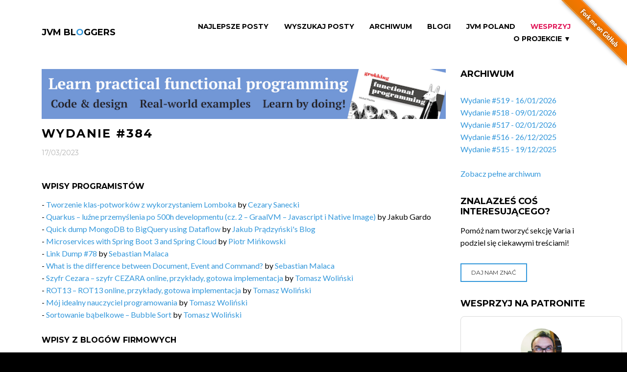

--- FILE ---
content_type: text/html;charset=UTF-8
request_url: https://jvm-bloggers.com/issue/384;jsessionid=517AC35468B42BE0D5B2D87899F8D939
body_size: 7072
content:
<!DOCTYPE html>
<html lang="en" class="wide wow-animation">
<head>
    <!--Site Title-->
    <meta charset="utf-8">
    <meta name="format-detection" content="telephone=no">
    <meta name="viewport" content="width=device-width, height=device-height, initial-scale=1.0, maximum-scale=1.0, user-scalable=0">
    <link rel="alternate" type="application/atom+xml" title="RSS Feed for JVM Bloggers" href="/pl/rss" />
    <link rel="alternate" type="application/atom+xml" title="RSS Feed for JVM Bloggers Issues" href="/pl/issues-rss" />

    <!--Stylesheets-->
    <link rel="icon" href="../assets/images/favicon.ico" type="image/x-icon">

    <!--Bootstrap-->
    <link rel="stylesheet" href="../assets/css/style.css">
    <link rel="stylesheet" href="../assets/css/custom.css">
    <!--[if lt IE 10]>
    <div style="background: #212121; padding: 10px 0; box-shadow: 3px 3px 5px 0 rgba(0,0,0,.3); clear: both; text-align:center; position: relative; z-index:1;"><a href="http://windows.microsoft.com/en-US/internet-explorer/.."><img src="../assets/images/warning_bar_0000_us.jpg" border="0" height="42" width="820" alt="You are using an outdated browser. For a faster, safer browsing experience, upgrade for free today."></a></div>
    <script src="/webjars/html5shiv/html5shiv.min.js"></script><![endif]-->


    <!-- social and sharing meta tags -->
    <title>JVM Bloggers - Wydanie #384</title>
    <meta name="keywords" content="Java, Groovy, Scala, Kotlin, programming, JVM, coding, blog, blogging, newsletter">
    <meta name="description" content="Wszystkie blogi o Javie, ekosystemie JVM i programowaniu pisane przez polskich programistów i polskie firmy w jednym miejscu, co tydzień nowe wydanie, co tydzień nowa porcja wiedzy">

    <!--FACEBOOK-->
    <meta property="og:site_name" content="JVM Bloggers">
    <meta property="og:type" content="website" >
    <meta property="og:locale" content="pl_PL">

    <!--TWITTER-->
    <meta property="twitter:card" content="summary" >

<meta name="og:title" content="JVM Bloggers - wszystkie polskie blogi o ekosytemie Javy i programowaniu" property="og:title" />
<meta name="og:description" content="Wszystkie blogi o Javie, ekosystemie JVM i programowaniu pisane przez polskich programistów i polskie firmy w jednym miejscu, co tydzień nowe wydanie, co tydzień nowa porcja wiedzy" property="og:description" />
<meta name="og:image" content="https://jvm-bloggers.com/jvm-bloggers.png" property="og:image" />
<meta name="twitter:title" content="JVM Bloggers - wszystkie polskie blogi o ekosytemie Javy i programowaniu" property="twitter:title" />
<meta name="twitter:image:alt" content="JVM Bloggers - wszystkie polskie blogi o ekosytemie Javy i programowaniu" property="twitter:image:alt" />
<meta name="twitter:description" content="Wszystkie blogi o Javie, ekosystemie JVM i programowaniu pisane przez polskich programistów i polskie firmy w jednym miejscu, co tydzień nowe wydanie, co tydzień nowa porcja wiedzy" property="twitter:description" />
<meta name="twitter:image" content="https://jvm-bloggers.com/jvm-bloggers.png" property="twitter:image" />
</head>

<body>
<!--The Main Wrapper-->
<a href="https://github.com/jvm-bloggers/jvm-bloggers" target="_blank"><img style="position: absolute; top: 0; right: 0; border: 0; z-index: 1000" src="https://github.blog/wp-content/uploads/2008/12/forkme_right_orange_ff7600.png?resize=149%2C149" alt="Fork me on GitHub" data-canonical-src="https://s3.amazonaws.com/github/ribbons/forkme_right_orange_ff7600.png"></a>
<div class="page">
    <!--
    ========================================================
                            HEADER
    ========================================================
    -->
    <div id="fb-root"></div>
    <div>

<header class="page-header subpage_header">

    <!--RD Navbar-->
    <div class="rd-navbar-wrap">
        <nav class="rd-navbar top-panel-none-items bg-white" data-layout="rd-navbar-fixed" data-hover-on="false" data-stick-up="false" data-sm-layout="rd-navbar-fullwidth" data-md-layout="rd-navbar-static">
            <div class="rd-navbar-inner">

                <!--RD Navbar Panel-->
                <div class="rd-navbar-panel">

                    <!--RD Navbar Toggle-->
                    <button data-rd-navbar-toggle=".rd-navbar" class="rd-navbar-toggle"><span></span></button>
                    <!--END RD Navbar Toggle-->

                    <!--RD Navbar Brand-->
                    <div class="rd-navbar-brand"><a href="/" class="brand-name">JVM BL<span class="text-primary">O</span>GGERS</a></div>
                    <!--END RD Navbar Brand-->
                </div>
                <!--END RD Navbar Panel-->

                <div class="rd-navbar-nav-wrap">

                    <!--RD Navbar Nav-->
                    <ul class="rd-navbar-nav">
                        <li><a id="id2" href="../top-articles">Najlepsze Posty</a></li>
                        <li><a id="id9" href="../wyszukaj">Wyszukaj Posty</a></li>
                        <li><a id="id3" href="../all-issues">Archiwum</a></li>
                        <li><a id="id1" href="../blogs">Blogi</a></li>
                        <li><a id="id8" href="../jvm-poland-slack">JVM Poland</a></li>
                        <li><a href="https://patronite.pl/tomasz-dziurko/description" class="slack">Wesprzyj</a></li>
                        <li class="rd-navbar--has-dropdown rd-navbar-submenu"><a href="#">O projekcie &#x25BC;<small>O Projekcie</small></a>
                            <ul class="rd-navbar-dropdown">
                                <li><a id="id7" href="../rss">RSS</a></li>
                                <li><a id="id5" href="../about">O projekcie</a></li>
                                <li><a id="id4" href="../contributors">Autorzy</a></li>
                                <li><a id="id6" href="../fire-in-ovh">Pożar w OVH</a></li>
                                <li><a href="https://github.com/jvm-bloggers/jvm-bloggers/" target="_blank">GitHub</a></li>
                            </ul>
                            <span class="rd-navbar-submenu-toggle"></span>
                        </li>
                    </ul>
                    <!--END RD Navbar Nav-->
                </div>
            </div>
        </nav>
    </div>
    <!--END RD Navbar-->
</header>

</div>
    <!--
    ========================================================
                            CONTENT
    ========================================================
    -->
    <main class="page-content undefined">

        <!--Start section-->
        <section>
            <div class="container container-wide">
                <div class="row">
                    <div class="col-sm-9">
                        <div class="row">
                            <div class="col-xs-12">
                                <!--Start section-->
                                
    <div>

    <article class="text-sm-left blog-post blog-post-page">

        <div style="padding: 0 0 1em 0">
            <a href="https://www.manning.com/books/grokking-functional-programming" target="_blank">
                <img width="100%" alt="Grokking Functional Programming by Michał Płachta" src="../_custom/grokking_fp.png"/>
            </a>
        </div>

        <h1>Wydanie #384</h1>
        <div class="meta">
            <time datetime="2016" class="small text-dark text-uppercase font-secondary">17/03/2023</time>
        </div>
        <div class="caption full-width">
            <div class="row">
                
            </div>
            <div class="row">
                <div class="col-xs-12 inset-1">

    <h3 class="inset-1">Wpisy programistów</h3>
    <p>
        <span>
            - <span>
    <a href="https://jvm-bloggers.com/r/2vxjpvL" target="_blank">Tworzenie klas-potworków z wykorzystaniem Lomboka</a> by <a href="https://twitter.com/cezzdev" target="_blank">Cezary Sanecki</a>
</span><br>
        </span><span>
            - <span>
    <a href="https://jvm-bloggers.com/r/gLs1iTQ" target="_blank">Quarkus – luźne przemyślenia po 500h developmentu (cz. 2 – GraalVM – Javascript i Native Image)</a> by <span>Jakub Gardo</span>
</span><br>
        </span><span>
            - <span>
    <a href="https://jvm-bloggers.com/r/fQ3tQPX" target="_blank">Quick dump MongoDB to BigQuery using Dataflow</a> by <a href="https://twitter.com/PradzynskiJakub" target="_blank">Jakub Prądzyński&#039;s Blog</a>
</span><br>
        </span><span>
            - <span>
    <a href="https://jvm-bloggers.com/r/Cmj4JsA" target="_blank">Microservices with Spring Boot 3 and Spring Cloud</a> by <a href="https://twitter.com/piotr_minkowski" target="_blank">Piotr Mińkowski</a>
</span><br>
        </span><span>
            - <span>
    <a href="https://jvm-bloggers.com/r/UtwR6ej" target="_blank">Link Dump #78</a> by <a href="https://twitter.com/sebastianmalaca" target="_blank">Sebastian Malaca</a>
</span><br>
        </span><span>
            - <span>
    <a href="https://jvm-bloggers.com/r/YC0FApM" target="_blank">What is the difference between Document, Event and Command?</a> by <a href="https://twitter.com/sebastianmalaca" target="_blank">Sebastian Malaca</a>
</span><br>
        </span><span>
            - <span>
    <a href="https://jvm-bloggers.com/r/4bD1Dhi" target="_blank">Szyfr Cezara – szyfr CEZARA online, przykłady, gotowa implementacja</a> by <a href="https://twitter.com/StormITpl" target="_blank">Tomasz Woliński</a>
</span><br>
        </span><span>
            - <span>
    <a href="https://jvm-bloggers.com/r/2kygsLH" target="_blank">ROT13 – ROT13 online, przykłady, gotowa implementacja</a> by <a href="https://twitter.com/StormITpl" target="_blank">Tomasz Woliński</a>
</span><br>
        </span><span>
            - <span>
    <a href="https://jvm-bloggers.com/r/iKAOWEY" target="_blank">Mój idealny nauczyciel programowania</a> by <a href="https://twitter.com/StormITpl" target="_blank">Tomasz Woliński</a>
</span><br>
        </span><span>
            - <span>
    <a href="https://jvm-bloggers.com/r/rIX07dh" target="_blank">Sortowanie bąbelkowe – Bubble Sort</a> by <a href="https://twitter.com/StormITpl" target="_blank">Tomasz Woliński</a>
</span><br>
        </span>
    </p>

</div>
            </div>
            <div class="row">
                <div class="col-xs-12 inset-1">

    <h3 class="inset-1">Wpisy z blogów firmowych</h3>
    <p>
        <span>
            - <span>
    <a href="https://jvm-bloggers.com/r/HLJLPpa" target="_blank">Automating the Cloud — hiding the complexity of hardware provisioning</a> by <a href="https://twitter.com/allegrotech" target="_blank">Allegro Tech</a>
</span><br>
        </span><span>
            - <span>
    <a href="https://jvm-bloggers.com/r/imiwqf9" target="_blank">Na to możesz zachorować w IT</a> by <span>BulldogJob</span>
</span><br>
        </span><span>
            - <span>
    <a href="https://jvm-bloggers.com/r/V0q5sf6" target="_blank">II edycja eventu &quot;Automatyzacja Testowania w praktyce&quot;</a> by <span>BulldogJob</span>
</span><br>
        </span><span>
            - <span>
    <a href="https://jvm-bloggers.com/r/XOYjAR3" target="_blank">GPT-4 już jest dostępne. Jak będzie wykorzystane w IT?</a> by <span>BulldogJob</span>
</span><br>
        </span><span>
            - <span>
    <a href="https://jvm-bloggers.com/r/x7lti70" target="_blank">Azure Hub and Spoke architecture: How to painlessly transit from on-prem to cloud.</a> by <span>Clever Thoughts by JIT</span>
</span><br>
        </span><span>
            - <span>
    <a href="https://jvm-bloggers.com/r/nBCPLQg" target="_blank">Czym jest prompt engineering i co pomoże Ci w pisaniu dobrych promptów</a> by <a href="https://twitter.com/JUSTJOIN_IT" target="_blank">JustJoinIT</a>
</span><br>
        </span><span>
            - <span>
    <a href="https://jvm-bloggers.com/r/DgjOJdk" target="_blank">Syndrom oszusta — czym jest i jak mu zaradzić?</a> by <a href="https://twitter.com/JUSTJOIN_IT" target="_blank">JustJoinIT</a>
</span><br>
        </span><span>
            - <span>
    <a href="https://jvm-bloggers.com/r/i6k2psR" target="_blank">5 niezbędnych bibliotek języka Scala</a> by <a href="https://twitter.com/nofluffjobs" target="_blank">NoFluffJobs</a>
</span><br>
        </span><span>
            - <span>
    <a href="https://jvm-bloggers.com/r/6Ea8ew6" target="_blank">Znaczenie Design Thinking w projektowaniu IT</a> by <a href="https://twitter.com/nofluffjobs" target="_blank">NoFluffJobs</a>
</span><br>
        </span><span>
            - <span>
    <a href="https://jvm-bloggers.com/r/OUYiiuf" target="_blank">Indywidualne wzorce myślenia i przetwarzania informacji a procesy komunikowania się</a> by <a href="https://twitter.com/Sii_Polska" target="_blank">Sii</a>
</span><br>
        </span><span>
            - <span>
    <a href="https://jvm-bloggers.com/r/Kyv9WJo" target="_blank">Jak zmienić zwykłe urządzenie w SMART?</a> by <a href="https://twitter.com/Sii_Polska" target="_blank">Sii</a>
</span><br>
        </span><span>
            - <span>
    <a href="https://jvm-bloggers.com/r/HKZqoMX" target="_blank">Preview environment for Code reviews, part 5: Deployment in the Kubernetes cluster</a> by <a href="https://twitter.com/softwaremill" target="_blank">SoftwareMill</a>
</span><br>
        </span><span>
            - <span>
    <a href="https://jvm-bloggers.com/r/C64H5no" target="_blank">7 quick steps to improve your Dockerfile</a> by <a href="https://twitter.com/softwaremill" target="_blank">SoftwareMill</a>
</span><br>
        </span><span>
            - <span>
    <a href="https://jvm-bloggers.com/r/CRxx4VH" target="_blank">JDK 21 Strikes Back: Stable Virtual Threads and Generational ZGC – JVM Weekly vol. 128.</a> by <span>JVM Weekly</span>
</span><br>
        </span>
    </p>

</div>
            </div>
            <div class="row">
                <div class="col-xs-12 inset-1">

    <h3 class="inset-1">Nowe podcasty</h3>
    <p>
        <span>
            - <span>
    <a href="https://jvm-bloggers.com/r/93sgHA3" target="_blank">Nix Home Manager Tutorial</a> by <a href="https://twitter.com/devinsideyou" target="_blank">DevInsideYou</a>
</span><br>
        </span><span>
            - <span>
    <a href="https://jvm-bloggers.com/r/VK0ffdM" target="_blank">3 programistyczne rady (które chciałbym dać młodszemu sobie)</a> by <span>Jarek Michalik</span>
</span><br>
        </span><span>
            - <span>
    <a href="https://jvm-bloggers.com/r/DZlyPKr" target="_blank">Ciemna strona frameworkow crossplatform</a> by <span>Jarek Michalik</span>
</span><br>
        </span><span>
            - <span>
    <a href="https://jvm-bloggers.com/r/5eqxEAE" target="_blank">Nie zostaniesz ekspertem od Kotlina w jeden dzień!</a> by <span>Jarek Michalik</span>
</span><br>
        </span>
    </p>

</div>
            </div>
            <div class="row">
                <div class="col-xs-12 inset-1">

    <h3 class="inset-1">Nowe prezentacje</h3>
    <p>
        <span>
            - <span>
    <a href="https://jvm-bloggers.com/r/Np9hH6W" target="_blank">How much AI is in AI Engineering • Anna Filipiak • Devoxx Poland 2022</a> by <a href="https://twitter.com/DevoxxPL" target="_blank">Devoxx Poland</a>
</span><br>
        </span><span>
            - <span>
    <a href="https://jvm-bloggers.com/r/D73UnFK" target="_blank">Linux Terminal — Boost Your Efficiency! • Daniel Pokusa • Devoxx Poland 2022</a> by <a href="https://twitter.com/DevoxxPL" target="_blank">Devoxx Poland</a>
</span><br>
        </span><span>
            - <span>
    <a href="https://jvm-bloggers.com/r/ifw3g8b" target="_blank">GeeCON Prague 2022: Jaroslav Tulach - Admire Kotlin. Adhere to Java</a> by <a href="https://twitter.com/geecon" target="_blank">GeeCON</a>
</span><br>
        </span><span>
            - <span>
    <a href="https://jvm-bloggers.com/r/rQwMDm1" target="_blank">GeeCON Prague 2022: Yan Khonski - Transaction Isolation and Concurrency Control</a> by <a href="https://twitter.com/geecon" target="_blank">GeeCON</a>
</span><br>
        </span><span>
            - <span>
    <a href="https://jvm-bloggers.com/r/eaRiEA2" target="_blank">GeeCON Prague 2022: Szymon Stepniak - It&#039;s an HTTP client. It feels like Spring Data...</a> by <a href="https://twitter.com/geecon" target="_blank">GeeCON</a>
</span><br>
        </span><span>
            - <span>
    <a href="https://jvm-bloggers.com/r/LYAxa1Y" target="_blank">GeeCON 2022: Bartłomiej Żyliński - The tale of math and scalability</a> by <a href="https://twitter.com/geecon" target="_blank">GeeCON</a>
</span><br>
        </span><span>
            - <span>
    <a href="https://jvm-bloggers.com/r/no4FMG2" target="_blank">GeeCON 2022: Mary Gryglewski - Event Streaming for the Best of All Worlds</a> by <a href="https://twitter.com/geecon" target="_blank">GeeCON</a>
</span><br>
        </span>
    </p>

</div>
            </div>
            <div class="row">
                
            </div>
            <div class="row" child="varia" id="idf">
                <div class="col-xs-12">
                    <h3 class="inset-1">Varia</h3>
                    <div> - bardzo mięsny artykuł - <i>The Ultimate Guide to Java Virtual Threads</i> - <a href="https://blog.rockthejvm.com/ultimate-guide-to-java-virtual-threads/" style="">link</a><div> - rosnąca popularność Javy od Eclipse&#39;a - <i>Eclipse Java downloads skyrocket</i> - <a href="https://www.infoworld.com/article/3690733/eclipse-java-downloads-skyrocket.html" style="">link</a></div><div> - niepokojące statystyki o wypaleniu w naszej branży - <i>83% of Developers Suffer from Burnout</i> - <a href="https://vocal.media/01/83-of-developers-suffer-from-burnout-4chh0hhe" style="">link</a></div><div> - o zaletach wybierania nudnych narzędzi - <i>Choose Boring Tools</i> - <a href="https://sizovs.net/boring/" style="">link</a></div><div> - ciekawy wątek na Reddicie - <i>What type of books/courses has &#34;revolutionized&#34; your thinking as a developer?</i> - <a href="https://www.reddit.com/r/ExperiencedDevs/comments/11npqqi/what_type_of_bookscourses_has_revolutionized_your/" style="">link</a></div><div> - dostępny jest już GPT-4 - <a href="https://openai.com/research/gpt-4" style="">link</a></div></div>
                </div>
            </div>
            <div class="row newsletter-issue-next-prev-panel">
                <div class="col-xs-6" style="text-align: left">
                    <a href="./383" class="btn btn-primary btn-sm icon-left" id="ide">
                        <span class="icon fa-arrow-left"></span> Poprzednie wydanie
                    </a>
                </div>
                <div class="col-xs-6" style="text-align: right">
                    <a href="./385" class="btn btn-primary btn-sm icon-right" id="idd">
                        Następne wydanie <span class="icon fa-arrow-right"></span>
                    </a>
                </div>
            </div>
        </div>

        <div style="padding: 0 0 1em 0">
            <a href="https://www.manning.com/books/grokking-functional-programming" target="_blank">
                <img width="100%" alt="Grokking Functional Programming by Michał Płachta" src="../_custom/grokking_fp.png"/>
            </a>
        </div>

    </article>

</div>

                            </div>
                        </div>
                    </div>
                    <div>

    <div class="col-sm-3 text-center text-lg-left">
        <div class="row">

            <div class="col-xs-12 well-xxs-bottom text-lg-left">
                <h2>Archiwum</h2>
                <article class="box-lg blog-post blog-post-variant">
                    <ul>
					  	<li>
                            <a href="./519">Wydanie #519 - 16/01/2026</a>
                        </li><li>
                            <a href="./518">Wydanie #518 - 09/01/2026</a>
                        </li><li>
                            <a href="./517">Wydanie #517 - 02/01/2026</a>
                        </li><li>
                            <a href="./516">Wydanie #516 - 26/12/2025</a>
                        </li><li>
                            <a href="./515">Wydanie #515 - 19/12/2025</a>
                        </li>
					</ul>
                    <br/>
                    <a href="../all-issues" id="ida">Zobacz pełne archiwum</a>
					
                </article>
            </div>

            <div class="col-xs-12 well-xxs-bottom text-lg-left">
                <h2>Znalazłeś coś interesującego?</h2>
                <p>Pomóż nam tworzyć sekcję Varia i podziel się ciekawymi treściami!</p>
                <article class="box-lg blog-post blog-post-variant">
                    <a href="../varia-suggestion" class="btn btn-primary btn-sm" id="idc">
                        Daj nam znać
                    </a>
                </article>
            </div>

            <div class="col-xs-12 well-xxs-bottom text-lg-left">
                <h2>Wesprzyj na Patronite</h2>
                <p>
                    <iframe src="https://patronite.pl/widget/tomasz-dziurko/388996/small/000000/FFFFFF" width="330" height="460"
                            frameborder="0" scrolling="no">
                    </iframe>
                </p>
            </div>

            <div class="col-xs-12 well-xxs-bottom text-lg-left">
                <h2>Dołącz do nas</h2>
                <article class="box-lg blog-post blog-post-variant">
                   Jeśli chcesz pokodować w projekcie z dość nowymi technologiami: Javą 17, Spring Bootem, Vavrem i Akką i co tam sobie
                   jeszcze Javowego wymyślimy, zapraszamy na naszego <a href="https://github.com/jvm-bloggers/jvm-bloggers" target="_blank">GitHuba</a>
                   lub Slacka <a id="idb" href="../jvm-poland-slack">JVM-Poland</a> (kanał #jvm-bloggers)
                </article>
            </div>

            <div class="col-xs-12 well-xxs-bottom text-lg-left">
                <div id="fb-root"></div>
                <script>
/*<![CDATA[*/
(function(d, s, id) {
                    var js, fjs = d.getElementsByTagName(s)[0];
                    if (d.getElementById(id)) return;
                    js = d.createElement(s); js.id = id;
                    js.src = "//connect.facebook.net/pl_PL/sdk.js#xfbml=1&version=v2.8&appId=984518258323702";
                    fjs.parentNode.insertBefore(js, fjs);
                }(document, 'script', 'facebook-jssdk'));
/*]]>*/
</script>

                <div class="fb-page" data-href="https://www.facebook.com/jvmbloggers/" data-small-header="false" data-adapt-container-width="true" data-hide-cover="false" data-show-facepile="true"><blockquote cite="https://www.facebook.com/jvmbloggers/" class="fb-xfbml-parse-ignore"><a href="https://www.facebook.com/jvmbloggers/">JVM Bloggers</a></blockquote></div>
            </div>
        </div>
    </div>

</div>
                </div>
            </div>
        </section>
    </main>
    <!--
    ========================================================
                            FOOTER
    ========================================================
    -->
    <div>

    <footer class="page-footer footer-centered dark text-center">
        <section class="footer-content">
            <div class="container container-wide">
                <div class="navbar-brand"><a href="/">JVM BL<span class="text-primary">O</span>GGERS</a></div>
                <ul class="list-inline">
                    <li><a href="https://twitter.com/jvm_bloggers" class="fa-twitter" target="_blank"></a></li>
                    <li><a href="https://www.facebook.com/jvmbloggers/" class="fa-facebook" target="_blank"></a></li>
                </ul>
                <div class="navbar-host">
                    hosted by <a href="http://softwaremill.com"><img src="/assets/images/softwaremill.png" alt="SoftwareMill" width="225px"/></a>
                </div>
            </div>
        </section>
        <section class="rights">
            <p class="copyright">JVM BL<span class="text-primary">O</span>GGERS &#169; <span id="copyright-year"></span> All Rights Reserved </p>
        </section>
    </footer>

</div>
</div>
<!--Core Scripts-->
<script src="/webjars/jquery/jquery.min.js"></script>
<!--jQuery (necessary for Bootstrap's JavaScript plugins)-->
<!-- Wicket scripts -->
<script type="text/javascript" src="../wicket/resource/org.apache.wicket.resource.JQueryResourceReference/jquery/jquery-3.6.0-ver-7B432A70897DCD6A8F6D26413CDF1916.js"></script>
<script type="text/javascript" src="../wicket/resource/com.googlecode.wicket.jquery.ui.resource.JQueryUIResourceReference/jquery-ui-ver-8C99BD451C61081551AE59CEA942D1FC.js"></script>
<script type="text/javascript" src="../wicket/resource/org.apache.wicket.ajax.AbstractDefaultAjaxBehavior/res/js/wicket-ajax-jquery-ver-6C3579C63E0C4EBFA954D232A7F1B943.js"></script>
<script type="text/javascript">
/*<![CDATA[*/
Wicket.Event.add(window, "domready", function(event) { 
jQuery('#id1').button({ "icon": "", "disabled": false });;
jQuery('#id2').button({ "icon": "", "disabled": false });;
jQuery('#id3').button({ "icon": "", "disabled": false });;
jQuery('#id4').button({ "icon": "", "disabled": false });;
jQuery('#id5').button({ "icon": "", "disabled": false });;
jQuery('#id6').button({ "icon": "", "disabled": false });;
jQuery('#id7').button({ "icon": "", "disabled": false });;
jQuery('#id8').button({ "icon": "", "disabled": false });;
jQuery('#id9').button({ "icon": "", "disabled": false });;
jQuery('#ida').button({ "icon": "", "disabled": false });;
jQuery('#idb').button({ "icon": "", "disabled": false });;
jQuery('#idc').button({ "icon": "", "disabled": false });;
jQuery('#idd').button({ "icon": "", "disabled": false });;
jQuery('#ide').button({ "icon": "", "disabled": false });;
Wicket.Event.publish(Wicket.Event.Topic.AJAX_HANDLERS_BOUND);
;});
/*]]>*/
</script>

<!--Include all compiled plugins (below), or include individual files as needed-->
<script src="/webjars/bootstrap/js/bootstrap.min.js"></script>
<!--Additional Functionality Scripts-->
<script src="../assets/js/script.js"></script>
<script>
/*<![CDATA[*/

    (function(i,s,o,g,r,a,m){i['GoogleAnalyticsObject']=r;i[r]=i[r]||function(){
                (i[r].q=i[r].q||[]).push(arguments)},i[r].l=1*new Date();a=s.createElement(o),
            m=s.getElementsByTagName(o)[0];a.async=1;a.src=g;m.parentNode.insertBefore(a,m)
    })(window,document,'script','https://www.google-analytics.com/analytics.js','ga');

    ga('create', 'UA-8528065-6', 'auto');
    ga('send', 'pageview');


/*]]>*/
</script>
</body>
</html>
